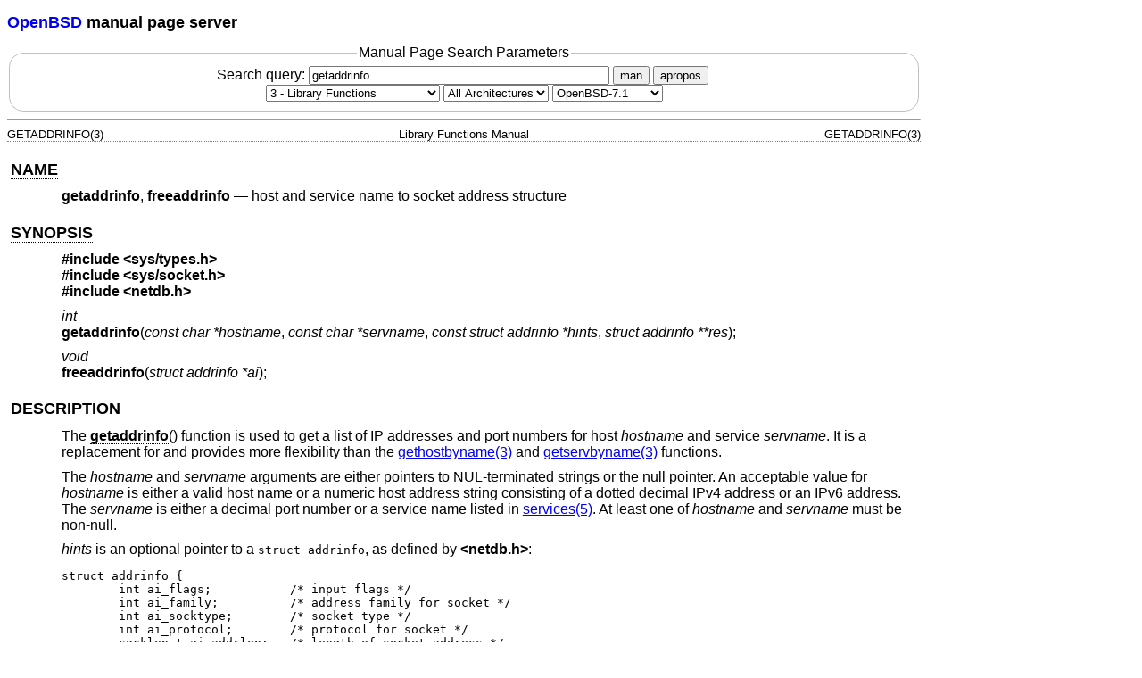

--- FILE ---
content_type: text/html; charset=utf-8
request_url: https://man.openbsd.org/OpenBSD-7.1/getaddrinfo.3
body_size: 24862
content:
<!DOCTYPE html>
<html>
<head>
  <meta charset="UTF-8"/>
  <meta name="viewport" content="width=device-width, initial-scale=1.0">
  <link rel="stylesheet" href="/mandoc.css" type="text/css" media="all">
  <title>getaddrinfo(3) - OpenBSD manual pages</title>
</head>
<body>
<header>
<section>
<h1><a href="https://www.openbsd.org/">OpenBSD</a> manual page server</h1>
</section>
<form role="search" action="/" method="get" autocomplete="off" autocapitalize="none">
  <fieldset>
    <legend>Manual Page Search Parameters</legend>
    <label>Search query:
      <input type="search" name="query" value="getaddrinfo" size="40">
    </label>
    <button type="submit" name="apropos" value="0">man</button>
    <button type="submit" name="apropos" value="1">apropos</button>
    <br/>
    <select name="sec" aria-label="Manual section">
      <option value="0">All Sections</option>
      <option value="1">1 - General Commands</option>
      <option value="2">2 - System Calls</option>
      <option value="3" selected="selected">3 - Library Functions</option>
      <option value="3p">3p - Perl Library</option>
      <option value="4">4 - Device Drivers</option>
      <option value="5">5 - File Formats</option>
      <option value="6">6 - Games</option>
      <option value="7">7 - Miscellaneous Information</option>
      <option value="8">8 - System Manager's Manual</option>
      <option value="9">9 - Kernel Developer's Manual</option>
    </select>
    <select name="arch" aria-label="CPU architecture">
      <option value="default" selected="selected">All Architectures</option>
      <option>amd64</option>
      <option>alpha</option>
      <option>armv7</option>
      <option>arm64</option>
      <option>hppa</option>
      <option>i386</option>
      <option>landisk</option>
      <option>loongson</option>
      <option>luna88k</option>
      <option>macppc</option>
      <option>mips64</option>
      <option>octeon</option>
      <option>powerpc64</option>
      <option>riscv64</option>
      <option>sparc64</option>
      <option>amiga</option>
      <option>arc</option>
      <option>armish</option>
      <option>arm32</option>
      <option>atari</option>
      <option>aviion</option>
      <option>beagle</option>
      <option>cats</option>
      <option>hppa64</option>
      <option>hp300</option>
      <option>ia64</option>
      <option>mac68k</option>
      <option>mvme68k</option>
      <option>mvme88k</option>
      <option>mvmeppc</option>
      <option>palm</option>
      <option>pc532</option>
      <option>pegasos</option>
      <option>pmax</option>
      <option>powerpc</option>
      <option>sgi</option>
      <option>socppc</option>
      <option>solbourne</option>
      <option>sparc</option>
      <option>sun3</option>
      <option>vax</option>
      <option>wgrisc</option>
      <option>x68k</option>
      <option>zaurus</option>
    </select>
    <select name="manpath" aria-label="Manual path">
      <option>OpenBSD-current</option>
      <option>OpenBSD-7.8</option>
      <option>OpenBSD-7.7</option>
      <option>OpenBSD-7.6</option>
      <option>OpenBSD-7.5</option>
      <option>OpenBSD-7.4</option>
      <option>OpenBSD-7.3</option>
      <option>OpenBSD-7.2</option>
      <option selected="selected">OpenBSD-7.1</option>
      <option>OpenBSD-7.0</option>
      <option>OpenBSD-6.9</option>
      <option>OpenBSD-6.8</option>
      <option>OpenBSD-6.7</option>
      <option>OpenBSD-6.6</option>
      <option>OpenBSD-6.5</option>
      <option>OpenBSD-6.4</option>
      <option>OpenBSD-6.3</option>
      <option>OpenBSD-6.2</option>
      <option>OpenBSD-6.1</option>
      <option>OpenBSD-6.0</option>
      <option>OpenBSD-5.9</option>
      <option>OpenBSD-5.8</option>
      <option>OpenBSD-5.7</option>
      <option>OpenBSD-5.6</option>
      <option>OpenBSD-5.5</option>
      <option>OpenBSD-5.4</option>
      <option>OpenBSD-5.3</option>
      <option>OpenBSD-5.2</option>
      <option>OpenBSD-5.1</option>
      <option>OpenBSD-5.0</option>
      <option>OpenBSD-4.9</option>
      <option>OpenBSD-4.8</option>
      <option>OpenBSD-4.7</option>
      <option>OpenBSD-4.6</option>
      <option>OpenBSD-4.5</option>
      <option>OpenBSD-4.4</option>
      <option>OpenBSD-4.3</option>
      <option>OpenBSD-4.2</option>
      <option>OpenBSD-4.1</option>
      <option>OpenBSD-4.0</option>
      <option>OpenBSD-3.9</option>
      <option>OpenBSD-3.8</option>
      <option>OpenBSD-3.7</option>
      <option>OpenBSD-3.6</option>
      <option>OpenBSD-3.5</option>
      <option>OpenBSD-3.4</option>
      <option>OpenBSD-3.3</option>
      <option>OpenBSD-3.2</option>
      <option>OpenBSD-3.1</option>
      <option>OpenBSD-3.0</option>
      <option>OpenBSD-2.9</option>
      <option>OpenBSD-2.8</option>
      <option>OpenBSD-2.7</option>
      <option>OpenBSD-2.6</option>
      <option>OpenBSD-2.5</option>
      <option>OpenBSD-2.4</option>
      <option>OpenBSD-2.3</option>
      <option>OpenBSD-2.2</option>
    </select>
  </fieldset>
</form>
</header>
<hr>
<div class="head" role="doc-pageheader" aria-label="Manual header
  line"><span class="head-ltitle">GETADDRINFO(3)</span>
  <span class="head-vol">Library Functions Manual</span>
  <span class="head-rtitle">GETADDRINFO(3)</span></div>
<main class="manual-text">
<section class="Sh">
<h2 class="Sh" id="NAME"><a class="permalink" href="#NAME">NAME</a></h2>
<p class="Pp"><code class="Nm">getaddrinfo</code>,
    <code class="Nm">freeaddrinfo</code> &#x2014;
    <span class="Nd" role="doc-subtitle">host and service name to socket address
    structure</span></p>
</section>
<section class="Sh">
<h2 class="Sh" id="SYNOPSIS"><a class="permalink" href="#SYNOPSIS">SYNOPSIS</a></h2>
<p class="Pp"><code class="In">#include
    &lt;<a class="In">sys/types.h</a>&gt;</code>
  <br/>
  <code class="In">#include &lt;<a class="In">sys/socket.h</a>&gt;</code>
  <br/>
  <code class="In">#include &lt;<a class="In">netdb.h</a>&gt;</code></p>
<p class="Pp"><var class="Ft">int</var>
  <br/>
  <code class="Fn">getaddrinfo</code>(<var class="Fa" style="white-space: nowrap;">const
    char *hostname</var>, <var class="Fa" style="white-space: nowrap;">const
    char *servname</var>, <var class="Fa" style="white-space: nowrap;">const
    struct addrinfo *hints</var>,
    <var class="Fa" style="white-space: nowrap;">struct addrinfo
  **res</var>);</p>
<p class="Pp"><var class="Ft">void</var>
  <br/>
  <code class="Fn">freeaddrinfo</code>(<var class="Fa" style="white-space: nowrap;">struct
    addrinfo *ai</var>);</p>
</section>
<section class="Sh">
<h2 class="Sh" id="DESCRIPTION"><a class="permalink" href="#DESCRIPTION">DESCRIPTION</a></h2>
<p class="Pp">The
    <a class="permalink" href="#getaddrinfo"><code class="Fn" id="getaddrinfo">getaddrinfo</code></a>()
    function is used to get a list of IP addresses and port numbers for host
    <var class="Fa">hostname</var> and service <var class="Fa">servname</var>.
    It is a replacement for and provides more flexibility than the
    <a class="Xr" href="/OpenBSD-7.1/gethostbyname.3" aria-label="gethostbyname,
    section 3">gethostbyname(3)</a> and
    <a class="Xr" href="/OpenBSD-7.1/getservbyname.3" aria-label="getservbyname,
    section 3">getservbyname(3)</a> functions.</p>
<p class="Pp">The <var class="Fa">hostname</var> and
    <var class="Fa">servname</var> arguments are either pointers to
    NUL-terminated strings or the null pointer. An acceptable value for
    <var class="Fa">hostname</var> is either a valid host name or a numeric host
    address string consisting of a dotted decimal IPv4 address or an IPv6
    address. The <var class="Fa">servname</var> is either a decimal port number
    or a service name listed in
    <a class="Xr" href="/OpenBSD-7.1/services.5" aria-label="services, section
    5">services(5)</a>. At least one of <var class="Fa">hostname</var> and
    <var class="Fa">servname</var> must be non-null.</p>
<p class="Pp"><var class="Fa">hints</var> is an optional pointer to a
    <code class="Li">struct addrinfo</code>, as defined by
    <code class="In">&lt;<a class="In">netdb.h</a>&gt;</code>:</p>
<div class="Bd Pp Li">
<pre>struct addrinfo {
	int ai_flags;		/* input flags */
	int ai_family;		/* address family for socket */
	int ai_socktype;	/* socket type */
	int ai_protocol;	/* protocol for socket */
	socklen_t ai_addrlen;	/* length of socket-address */
	struct sockaddr *ai_addr; /* socket-address for socket */
	char *ai_canonname;	/* canonical name for service location */
	struct addrinfo *ai_next; /* pointer to next in list */
};</pre>
</div>
<p class="Pp">This structure can be used to provide hints concerning the type of
    socket that the caller supports or wishes to use. The caller can supply the
    following structure elements in <var class="Fa">hints</var>:</p>
<dl class="Bl-tag">
  <dt><var class="Fa">ai_family</var></dt>
  <dd>The address family that should be used. When
      <var class="Fa">ai_family</var> is set to
      <code class="Dv">AF_UNSPEC</code>, it means the caller will accept any
      address family supported by the operating system.</dd>
  <dt><var class="Fa">ai_socktype</var></dt>
  <dd>Denotes the type of socket that is wanted:
      <code class="Dv">SOCK_STREAM</code>, <code class="Dv">SOCK_DGRAM</code>,
      or <code class="Dv">SOCK_RAW</code>. When
      <var class="Fa">ai_socktype</var> is zero, the caller will accept any
      socket type.</dd>
  <dt><var class="Fa">ai_protocol</var></dt>
  <dd>Indicates which transport protocol is desired,
      <code class="Dv">IPPROTO_UDP</code> or
      <code class="Dv">IPPROTO_TCP</code>. If <var class="Fa">ai_protocol</var>
      is zero, the caller will accept any protocol.</dd>
  <dt><var class="Fa">ai_flags</var></dt>
  <dd><var class="Fa">ai_flags</var> is formed by OR'ing the following values:
    <dl class="Bl-tag">
      <dt id="AI_ADDRCONFIG"><a class="permalink" href="#AI_ADDRCONFIG"><code class="Dv">AI_ADDRCONFIG</code></a></dt>
      <dd>If the <code class="Dv">AI_ADDRCONFIG</code> bit is set, IPv4
          addresses will be returned only if an IPv4 address is configured on an
          interface, and IPv6 addresses will be returned only if an IPv6 address
          is configured on an interface. Addresses on a loopback interface and
          link-local IPv6 addresses are not considered valid as configured
          addresses. This bit is only considered when determining whether a DNS
          query should be performed or not.</dd>
      <dt id="AI_CANONNAME"><a class="permalink" href="#AI_CANONNAME"><code class="Dv">AI_CANONNAME</code></a></dt>
      <dd>If the <code class="Dv">AI_CANONNAME</code> bit is set, a successful
          call to
          <a class="permalink" href="#getaddrinfo~2"><code class="Fn" id="getaddrinfo~2">getaddrinfo</code></a>()
          will return a NUL-terminated string containing the canonical name of
          the specified host name in the <var class="Fa">ai_canonname</var>
          element of the first <code class="Li">addrinfo</code> structure
          returned.</dd>
      <dt id="AI_FQDN"><a class="permalink" href="#AI_FQDN"><code class="Dv">AI_FQDN</code></a></dt>
      <dd>If the <code class="Dv">AI_FQDN</code> bit is set, a successful call
          to <code class="Fn">getaddrinfo</code>() will return a NUL-terminated
          string containing the fully qualified domain name of the specified
          host name in the <var class="Fa">ai_canonname</var> element of the
          first <code class="Li">addrinfo</code> structure returned.
        <p class="Pp">This is different from the
            <code class="Dv">AI_CANONNAME</code> bit flag that returns the
            canonical name registered in DNS, which may be different from the
            fully qualified domain name that the host name resolved to. Only one
            of the <code class="Dv">AI_FQDN</code> and
            <code class="Dv">AI_CANONNAME</code> bits can be set.</p>
      </dd>
      <dt id="AI_NUMERICHOST"><a class="permalink" href="#AI_NUMERICHOST"><code class="Dv">AI_NUMERICHOST</code></a></dt>
      <dd>If the <code class="Dv">AI_NUMERICHOST</code> bit is set, it indicates
          that <var class="Fa">hostname</var> should be treated as a numeric
          string defining an IPv4 or IPv6 address and no name resolution should
          be attempted.</dd>
      <dt id="AI_NUMERICSERV"><a class="permalink" href="#AI_NUMERICSERV"><code class="Dv">AI_NUMERICSERV</code></a></dt>
      <dd>If the <code class="Dv">AI_NUMERICSERV</code> bit is set, it indicates
          that <var class="Fa">servname</var> should be treated as a numeric
          port string and no service name resolution should be attempted.</dd>
      <dt id="AI_PASSIVE"><a class="permalink" href="#AI_PASSIVE"><code class="Dv">AI_PASSIVE</code></a></dt>
      <dd>If the <code class="Dv">AI_PASSIVE</code> bit is set, it indicates
          that the returned socket address structure is intended for use in a
          call to <a class="Xr" href="/OpenBSD-7.1/bind.2" aria-label="bind,
          section 2">bind(2)</a>. In this case, if the
          <var class="Fa">hostname</var> argument is the null pointer, then the
          IP address portion of the socket address structure will be set to
          <code class="Dv">INADDR_ANY</code> for an IPv4 address or
          <code class="Dv">IN6ADDR_ANY_INIT</code> for an IPv6 address.
        <p class="Pp">If the <code class="Dv">AI_PASSIVE</code> bit is not set,
            the returned socket address structure will be ready for use in a
            call to
            <a class="Xr" href="/OpenBSD-7.1/connect.2" aria-label="connect,
            section 2">connect(2)</a> for a connection-oriented protocol or
            <a class="Xr" href="/OpenBSD-7.1/connect.2" aria-label="connect,
            section 2">connect(2)</a>,
            <a class="Xr" href="/OpenBSD-7.1/sendto.2" aria-label="sendto,
            section 2">sendto(2)</a>, or
            <a class="Xr" href="/OpenBSD-7.1/sendmsg.2" aria-label="sendmsg,
            section 2">sendmsg(2)</a> if a connectionless protocol was chosen.
            The IP address portion of the socket address structure will be set
            to the loopback address if <var class="Fa">hostname</var> is the
            null pointer and <code class="Dv">AI_PASSIVE</code> is not set.</p>
      </dd>
    </dl>
  </dd>
</dl>
<p class="Pp">All other elements of the <code class="Li">addrinfo</code>
    structure passed via <var class="Fa">hints</var> must be zero or the null
    pointer.</p>
<p class="Pp" id="getaddrinfo~3">If <var class="Fa">hints</var> is the null
    pointer,
    <a class="permalink" href="#getaddrinfo~3"><code class="Fn">getaddrinfo</code></a>()
    behaves as if the caller provided a <code class="Li">struct addrinfo</code>
    with <var class="Fa">ai_family</var> set to
    <code class="Dv">AF_UNSPEC</code>, <var class="Fa">ai_flags</var> set to
    <code class="Dv">AI_ADDRCONFIG</code>, and all other elements set to zero or
    <code class="Dv">NULL</code>.</p>
<p class="Pp" id="getaddrinfo~4">After a successful call to
    <a class="permalink" href="#getaddrinfo~4"><code class="Fn">getaddrinfo</code></a>(),
    <var class="Fa">*res</var> is a pointer to a linked list of one or more
    <code class="Li">addrinfo</code> structures. The list can be traversed by
    following the <var class="Fa">ai_next</var> pointer in each
    <code class="Li">addrinfo</code> structure until a null pointer is
    encountered. The three members <var class="Fa">ai_family</var>,
    <var class="Fa">ai_socktype</var>, and <var class="Fa">ai_protocol</var> in
    each returned <code class="Li">addrinfo</code> structure are suitable for a
    call to <a class="Xr" href="/OpenBSD-7.1/socket.2" aria-label="socket,
    section 2">socket(2)</a>. For each <code class="Li">addrinfo</code>
    structure in the list, the <var class="Fa">ai_addr</var> member points to a
    filled-in socket address structure of length
    <var class="Fa">ai_addrlen</var>.</p>
<p class="Pp" id="getaddrinfo~5">This implementation of
    <a class="permalink" href="#getaddrinfo~5"><code class="Fn">getaddrinfo</code></a>()
    allows numeric IPv6 address notation with scope identifier, as documented in
    RFC 4007. By appending the percent character and scope identifier to
    addresses, one can fill the <code class="Li">sin6_scope_id</code> field for
    addresses. This would make management of scoped addresses easier and allows
    cut-and-paste input of scoped addresses.</p>
<p class="Pp">At this moment the code supports only link-local addresses with
    the format. The scope identifier is hardcoded to the name of the hardware
    interface associated with the link (such as <code class="Li">ne0</code>). An
    example is &#x201C;<code class="Li">fe80::1%ne0</code>&#x201D;, which means
    &#x201C;<code class="Li">fe80::1</code> on the link associated with the
    <code class="Li">ne0</code> interface&#x201D;.</p>
<p class="Pp">The current implementation assumes a one-to-one relationship
    between the interface and link, which is not necessarily true from the
    specification.</p>
<p class="Pp" id="getaddrinfo~6">All of the information returned by
    <a class="permalink" href="#getaddrinfo~6"><code class="Fn">getaddrinfo</code></a>()
    is dynamically allocated: the <code class="Li">addrinfo</code> structures
    themselves as well as the socket address structures and the canonical host
    name strings included in the <code class="Li">addrinfo</code>
  structures.</p>
<p class="Pp" id="getaddrinfo~7">Memory allocated for the dynamically allocated
    structures created by a successful call to
    <a class="permalink" href="#getaddrinfo~7"><code class="Fn">getaddrinfo</code></a>()
    is released by the
    <a class="permalink" href="#freeaddrinfo"><code class="Fn" id="freeaddrinfo">freeaddrinfo</code></a>()
    function. The <var class="Fa">ai</var> pointer should be an
    <code class="Li">addrinfo</code> structure created by a call to
    <code class="Fn">getaddrinfo</code>().</p>
</section>
<section class="Sh">
<h2 class="Sh" id="RETURN_VALUES"><a class="permalink" href="#RETURN_VALUES">RETURN
  VALUES</a></h2>
<p class="Pp"><code class="Fn">getaddrinfo</code>() returns zero on success or
    one of the error codes listed in
    <a class="Xr" href="/OpenBSD-7.1/gai_strerror.3" aria-label="gai_strerror,
    section 3">gai_strerror(3)</a> if an error occurs. If an error occurs, no
    memory is allocated by <code class="Fn">getaddrinfo</code>(), therefore it
    is not necessary to release the <code class="Li">addrinfo</code>
    structure(s).</p>
</section>
<section class="Sh">
<h2 class="Sh" id="EXAMPLES"><a class="permalink" href="#EXAMPLES">EXAMPLES</a></h2>
<p class="Pp">The following code tries to connect to
    &#x201C;<code class="Li">www.kame.net</code>&#x201D; service
    &#x201C;<code class="Li">www</code>&#x201D; via a stream socket. It loops
    through all the addresses available, regardless of address family. If the
    destination resolves to an IPv4 address, it will use an
    <code class="Dv">AF_INET</code> socket. Similarly, if it resolves to IPv6,
    an <code class="Dv">AF_INET6</code> socket is used. Observe that there is no
    hardcoded reference to a particular address family. The code works even if
    <code class="Fn">getaddrinfo</code>() returns addresses that are not
    IPv4/v6.</p>
<div class="Bd Pp Bd-indent Li">
<pre>struct addrinfo hints, *res, *res0;
int error;
int save_errno;
int s;
const char *cause = NULL;

memset(&amp;hints, 0, sizeof(hints));
hints.ai_family = AF_UNSPEC;
hints.ai_socktype = SOCK_STREAM;
error = getaddrinfo(&quot;www.kame.net&quot;, &quot;www&quot;, &amp;hints, &amp;res0);
if (error)
	errx(1, &quot;%s&quot;, gai_strerror(error));
s = -1;
for (res = res0; res; res = res-&gt;ai_next) {
	s = socket(res-&gt;ai_family, res-&gt;ai_socktype,
	    res-&gt;ai_protocol);
	if (s == -1) {
		cause = &quot;socket&quot;;
		continue;
	}

	if (connect(s, res-&gt;ai_addr, res-&gt;ai_addrlen) == -1) {
		cause = &quot;connect&quot;;
		save_errno = errno;
		close(s);
		errno = save_errno;
		s = -1;
		continue;
	}

	break;	/* okay we got one */
}
if (s == -1)
	err(1, &quot;%s&quot;, cause);
freeaddrinfo(res0);</pre>
</div>
<p class="Pp">The following example tries to open a wildcard listening socket
    onto service &#x201C;<code class="Li">www</code>&#x201D;, for all the
    address families available.</p>
<div class="Bd Pp Bd-indent Li">
<pre>struct addrinfo hints, *res, *res0;
int error;
int save_errno;
int s[MAXSOCK];
int nsock;
const char *cause = NULL;

memset(&amp;hints, 0, sizeof(hints));
hints.ai_family = AF_UNSPEC;
hints.ai_socktype = SOCK_STREAM;
hints.ai_flags = AI_PASSIVE;
error = getaddrinfo(NULL, &quot;www&quot;, &amp;hints, &amp;res0);
if (error)
	errx(1, &quot;%s&quot;, gai_strerror(error));
nsock = 0;
for (res = res0; res &amp;&amp; nsock &lt; MAXSOCK; res = res-&gt;ai_next) {
	s[nsock] = socket(res-&gt;ai_family, res-&gt;ai_socktype,
	    res-&gt;ai_protocol);
	if (s[nsock] == -1) {
		cause = &quot;socket&quot;;
		continue;
	}

	if (bind(s[nsock], res-&gt;ai_addr, res-&gt;ai_addrlen) == -1) {
		cause = &quot;bind&quot;;
		save_errno = errno;
		close(s[nsock]);
		errno = save_errno;
		continue;
	}
	(void) listen(s[nsock], 5);

	nsock++;
}
if (nsock == 0)
	err(1, &quot;%s&quot;, cause);
freeaddrinfo(res0);</pre>
</div>
</section>
<section class="Sh">
<h2 class="Sh" id="SEE_ALSO"><a class="permalink" href="#SEE_ALSO">SEE
  ALSO</a></h2>
<p class="Pp"><a class="Xr" href="/OpenBSD-7.1/bind.2" aria-label="bind, section
    2">bind(2)</a>,
    <a class="Xr" href="/OpenBSD-7.1/connect.2" aria-label="connect, section
    2">connect(2)</a>,
    <a class="Xr" href="/OpenBSD-7.1/send.2" aria-label="send, section
    2">send(2)</a>,
    <a class="Xr" href="/OpenBSD-7.1/socket.2" aria-label="socket, section
    2">socket(2)</a>,
    <a class="Xr" href="/OpenBSD-7.1/gai_strerror.3" aria-label="gai_strerror,
    section 3">gai_strerror(3)</a>,
    <a class="Xr" href="/OpenBSD-7.1/gethostbyname.3" aria-label="gethostbyname,
    section 3">gethostbyname(3)</a>,
    <a class="Xr" href="/OpenBSD-7.1/getnameinfo.3" aria-label="getnameinfo,
    section 3">getnameinfo(3)</a>,
    <a class="Xr" href="/OpenBSD-7.1/getservbyname.3" aria-label="getservbyname,
    section 3">getservbyname(3)</a>,
    <a class="Xr" href="/OpenBSD-7.1/res_init.3" aria-label="res_init, section
    3">res_init(3)</a>,
    <a class="Xr" href="/OpenBSD-7.1/hosts.5" aria-label="hosts, section
    5">hosts(5)</a>,
    <a class="Xr" href="/OpenBSD-7.1/resolv.conf.5" aria-label="resolv.conf,
    section 5">resolv.conf(5)</a>,
    <a class="Xr" href="/OpenBSD-7.1/services.5" aria-label="services, section
    5">services(5)</a>,
    <a class="Xr" href="/OpenBSD-7.1/hostname.7" aria-label="hostname, section
    7">hostname(7)</a></p>
<p class="Pp"><span class="Rs"><span class="RsA">Craig Metz</span>,
    &#x201C;<cite class="RsT">Protocol Independence Using the Sockets
    API</cite>&#x201D;, <cite class="RsB">Proceedings of the Freenix Track: 2000
    USENIX Annual Technical Conference</cite>, <span class="RsD">June
    2000</span>.</span></p>
</section>
<section class="Sh">
<h2 class="Sh" id="STANDARDS"><a class="permalink" href="#STANDARDS">STANDARDS</a></h2>
<p class="Pp">The <code class="Fn">getaddrinfo</code>() function is defined by
    the <span class="St">IEEE Std 1003.1g-2000 (&#x201C;POSIX.1g&#x201D;)</span>
    draft specification and documented in RFC 3493.</p>
<p class="Pp">The <code class="Dv">AI_FQDN</code> flag bit first appeared in
    Windows 7.</p>
<p class="Pp"><span class="Rs"><span class="RsA">R. Gilligan</span>,
    <span class="RsA">S. Thomson</span>, <span class="RsA">J. Bound</span>,
    <span class="RsA">J. McCann</span>, and <span class="RsA">W. Stevens</span>,
    <cite class="RsB">Basic Socket Interface Extensions for IPv6</cite>,
    <a class="RsR" href="https://www.rfc-editor.org/rfc/rfc3493.html">RFC
    3493</a>, <span class="RsD">February 2003</span>.</span></p>
<p class="Pp"><span class="Rs"><span class="RsA">S. Deering</span>,
    <span class="RsA">B. Haberman</span>, <span class="RsA">T. Jinmei</span>,
    <span class="RsA">E. Nordmark</span>, and <span class="RsA">B. Zill</span>,
    <cite class="RsB">IPv6 Scoped Address Architecture</cite>,
    <a class="RsR" href="https://www.rfc-editor.org/rfc/rfc4007.html">RFC
    4007</a>, <span class="RsD">March 2005</span>.</span></p>
</section>
</main>
<div class="foot" role="doc-pagefooter" aria-label="Manual footer
  line"><span class="foot-left"></span><span class="foot-date">March 31,
  2022</span> <span class="foot-os">OpenBSD-7.1</span></div>
</body>
</html>
